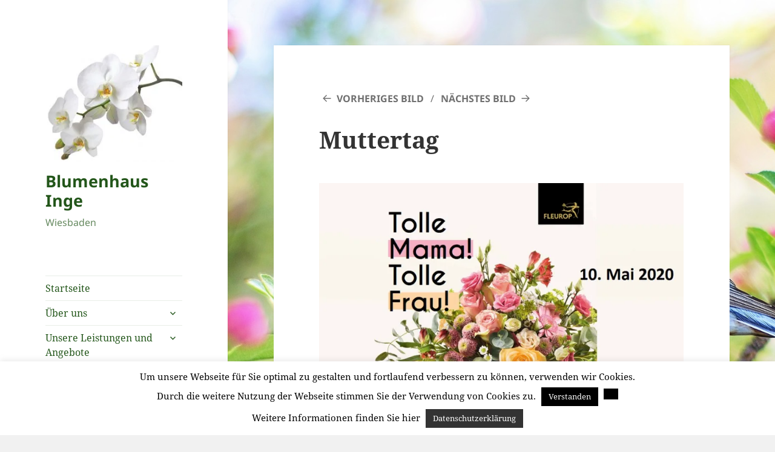

--- FILE ---
content_type: text/html; charset=UTF-8
request_url: https://blumenhaus-inge-wiesbaden.de/muttertag/
body_size: 12869
content:
<!DOCTYPE html>
<html dir="ltr" lang="de" prefix="og: https://ogp.me/ns#" class="no-js">
<head>
	<meta charset="UTF-8">
	<meta name="viewport" content="width=device-width, initial-scale=1.0">
	<link rel="profile" href="https://gmpg.org/xfn/11">
	<link rel="pingback" href="https://blumenhaus-inge-wiesbaden.de/xmlrpc.php">
	<script>
(function(html){html.className = html.className.replace(/\bno-js\b/,'js')})(document.documentElement);
//# sourceURL=twentyfifteen_javascript_detection
</script>
<title>Muttertag | Blumenhaus Inge</title>

		<!-- All in One SEO 4.9.3 - aioseo.com -->
	<meta name="robots" content="max-image-preview:large" />
	<meta name="author" content="Blumenhaus"/>
	<link rel="canonical" href="https://blumenhaus-inge-wiesbaden.de/muttertag/" />
	<meta name="generator" content="All in One SEO (AIOSEO) 4.9.3" />
		<meta property="og:locale" content="de_DE" />
		<meta property="og:site_name" content="Blumenhaus Inge | Wiesbaden" />
		<meta property="og:type" content="article" />
		<meta property="og:title" content="Muttertag | Blumenhaus Inge" />
		<meta property="og:url" content="https://blumenhaus-inge-wiesbaden.de/muttertag/" />
		<meta property="og:image" content="https://i0.wp.com/blumenhaus-inge-wiesbaden.de/wp-content/uploads/2017/10/cropped-Logo_15872773-1.jpg?fit=248%2C212&#038;ssl=1" />
		<meta property="og:image:secure_url" content="https://i0.wp.com/blumenhaus-inge-wiesbaden.de/wp-content/uploads/2017/10/cropped-Logo_15872773-1.jpg?fit=248%2C212&#038;ssl=1" />
		<meta property="article:published_time" content="2020-04-25T21:47:06+00:00" />
		<meta property="article:modified_time" content="2020-04-25T21:47:06+00:00" />
		<meta name="twitter:card" content="summary" />
		<meta name="twitter:title" content="Muttertag | Blumenhaus Inge" />
		<meta name="twitter:image" content="https://i0.wp.com/blumenhaus-inge-wiesbaden.de/wp-content/uploads/2017/10/cropped-Logo_15872773-1.jpg?fit=248%2C212&amp;ssl=1" />
		<script type="application/ld+json" class="aioseo-schema">
			{"@context":"https:\/\/schema.org","@graph":[{"@type":"BreadcrumbList","@id":"https:\/\/blumenhaus-inge-wiesbaden.de\/muttertag\/#breadcrumblist","itemListElement":[{"@type":"ListItem","@id":"https:\/\/blumenhaus-inge-wiesbaden.de#listItem","position":1,"name":"Home","item":"https:\/\/blumenhaus-inge-wiesbaden.de","nextItem":{"@type":"ListItem","@id":"https:\/\/blumenhaus-inge-wiesbaden.de\/muttertag\/#listItem","name":"Muttertag"}},{"@type":"ListItem","@id":"https:\/\/blumenhaus-inge-wiesbaden.de\/muttertag\/#listItem","position":2,"name":"Muttertag","previousItem":{"@type":"ListItem","@id":"https:\/\/blumenhaus-inge-wiesbaden.de#listItem","name":"Home"}}]},{"@type":"ItemPage","@id":"https:\/\/blumenhaus-inge-wiesbaden.de\/muttertag\/#itempage","url":"https:\/\/blumenhaus-inge-wiesbaden.de\/muttertag\/","name":"Muttertag | Blumenhaus Inge","inLanguage":"de-DE","isPartOf":{"@id":"https:\/\/blumenhaus-inge-wiesbaden.de\/#website"},"breadcrumb":{"@id":"https:\/\/blumenhaus-inge-wiesbaden.de\/muttertag\/#breadcrumblist"},"author":{"@id":"https:\/\/blumenhaus-inge-wiesbaden.de\/author\/blumenhaus\/#author"},"creator":{"@id":"https:\/\/blumenhaus-inge-wiesbaden.de\/author\/blumenhaus\/#author"},"datePublished":"2020-04-25T21:47:06+00:00","dateModified":"2020-04-25T21:47:06+00:00"},{"@type":"Organization","@id":"https:\/\/blumenhaus-inge-wiesbaden.de\/#organization","name":"Blumenhaus Inge","description":"Wiesbaden","url":"https:\/\/blumenhaus-inge-wiesbaden.de\/","logo":{"@type":"ImageObject","url":"https:\/\/i0.wp.com\/blumenhaus-inge-wiesbaden.de\/wp-content\/uploads\/2017\/10\/cropped-Logo_15872773-1.jpg?fit=248%2C212&ssl=1","@id":"https:\/\/blumenhaus-inge-wiesbaden.de\/muttertag\/#organizationLogo","width":248,"height":212},"image":{"@id":"https:\/\/blumenhaus-inge-wiesbaden.de\/muttertag\/#organizationLogo"}},{"@type":"Person","@id":"https:\/\/blumenhaus-inge-wiesbaden.de\/author\/blumenhaus\/#author","url":"https:\/\/blumenhaus-inge-wiesbaden.de\/author\/blumenhaus\/","name":"Blumenhaus","image":{"@type":"ImageObject","@id":"https:\/\/blumenhaus-inge-wiesbaden.de\/muttertag\/#authorImage","url":"https:\/\/secure.gravatar.com\/avatar\/a03d65518367e9fd03354c397a863846bf9a65b34fefe6d507f338a9a3f8cfa9?s=96&d=mm&r=g","width":96,"height":96,"caption":"Blumenhaus"}},{"@type":"WebSite","@id":"https:\/\/blumenhaus-inge-wiesbaden.de\/#website","url":"https:\/\/blumenhaus-inge-wiesbaden.de\/","name":"Blumenhaus Inge","description":"Wiesbaden","inLanguage":"de-DE","publisher":{"@id":"https:\/\/blumenhaus-inge-wiesbaden.de\/#organization"}}]}
		</script>
		<!-- All in One SEO -->

<link rel='dns-prefetch' href='//stats.wp.com' />
<link rel='dns-prefetch' href='//v0.wordpress.com' />
<link rel='dns-prefetch' href='//widgets.wp.com' />
<link rel='dns-prefetch' href='//s0.wp.com' />
<link rel='dns-prefetch' href='//0.gravatar.com' />
<link rel='dns-prefetch' href='//1.gravatar.com' />
<link rel='dns-prefetch' href='//2.gravatar.com' />
<link rel='preconnect' href='//i0.wp.com' />
<link rel="alternate" type="application/rss+xml" title="Blumenhaus Inge &raquo; Feed" href="https://blumenhaus-inge-wiesbaden.de/feed/" />
<link rel="alternate" type="application/rss+xml" title="Blumenhaus Inge &raquo; Kommentar-Feed" href="https://blumenhaus-inge-wiesbaden.de/comments/feed/" />
<link rel="alternate" type="application/rss+xml" title="Blumenhaus Inge &raquo; Kommentar-Feed zu Muttertag" href="https://blumenhaus-inge-wiesbaden.de/feed/?attachment_id=1261" />
<link rel="alternate" title="oEmbed (JSON)" type="application/json+oembed" href="https://blumenhaus-inge-wiesbaden.de/wp-json/oembed/1.0/embed?url=https%3A%2F%2Fblumenhaus-inge-wiesbaden.de%2Fmuttertag%2F" />
<link rel="alternate" title="oEmbed (XML)" type="text/xml+oembed" href="https://blumenhaus-inge-wiesbaden.de/wp-json/oembed/1.0/embed?url=https%3A%2F%2Fblumenhaus-inge-wiesbaden.de%2Fmuttertag%2F&#038;format=xml" />
<style id='wp-img-auto-sizes-contain-inline-css'>
img:is([sizes=auto i],[sizes^="auto," i]){contain-intrinsic-size:3000px 1500px}
/*# sourceURL=wp-img-auto-sizes-contain-inline-css */
</style>

<link rel='stylesheet' id='twentyfifteen-jetpack-css' href='https://blumenhaus-inge-wiesbaden.de/wp-content/plugins/jetpack/modules/theme-tools/compat/twentyfifteen.css?ver=15.4' media='all' />
<style id='wp-emoji-styles-inline-css'>

	img.wp-smiley, img.emoji {
		display: inline !important;
		border: none !important;
		box-shadow: none !important;
		height: 1em !important;
		width: 1em !important;
		margin: 0 0.07em !important;
		vertical-align: -0.1em !important;
		background: none !important;
		padding: 0 !important;
	}
/*# sourceURL=wp-emoji-styles-inline-css */
</style>
<link rel='stylesheet' id='wp-block-library-css' href='https://blumenhaus-inge-wiesbaden.de/wp-includes/css/dist/block-library/style.min.css?ver=6.9' media='all' />
<style id='global-styles-inline-css'>
:root{--wp--preset--aspect-ratio--square: 1;--wp--preset--aspect-ratio--4-3: 4/3;--wp--preset--aspect-ratio--3-4: 3/4;--wp--preset--aspect-ratio--3-2: 3/2;--wp--preset--aspect-ratio--2-3: 2/3;--wp--preset--aspect-ratio--16-9: 16/9;--wp--preset--aspect-ratio--9-16: 9/16;--wp--preset--color--black: #000000;--wp--preset--color--cyan-bluish-gray: #abb8c3;--wp--preset--color--white: #fff;--wp--preset--color--pale-pink: #f78da7;--wp--preset--color--vivid-red: #cf2e2e;--wp--preset--color--luminous-vivid-orange: #ff6900;--wp--preset--color--luminous-vivid-amber: #fcb900;--wp--preset--color--light-green-cyan: #7bdcb5;--wp--preset--color--vivid-green-cyan: #00d084;--wp--preset--color--pale-cyan-blue: #8ed1fc;--wp--preset--color--vivid-cyan-blue: #0693e3;--wp--preset--color--vivid-purple: #9b51e0;--wp--preset--color--dark-gray: #111;--wp--preset--color--light-gray: #f1f1f1;--wp--preset--color--yellow: #f4ca16;--wp--preset--color--dark-brown: #352712;--wp--preset--color--medium-pink: #e53b51;--wp--preset--color--light-pink: #ffe5d1;--wp--preset--color--dark-purple: #2e2256;--wp--preset--color--purple: #674970;--wp--preset--color--blue-gray: #22313f;--wp--preset--color--bright-blue: #55c3dc;--wp--preset--color--light-blue: #e9f2f9;--wp--preset--gradient--vivid-cyan-blue-to-vivid-purple: linear-gradient(135deg,rgb(6,147,227) 0%,rgb(155,81,224) 100%);--wp--preset--gradient--light-green-cyan-to-vivid-green-cyan: linear-gradient(135deg,rgb(122,220,180) 0%,rgb(0,208,130) 100%);--wp--preset--gradient--luminous-vivid-amber-to-luminous-vivid-orange: linear-gradient(135deg,rgb(252,185,0) 0%,rgb(255,105,0) 100%);--wp--preset--gradient--luminous-vivid-orange-to-vivid-red: linear-gradient(135deg,rgb(255,105,0) 0%,rgb(207,46,46) 100%);--wp--preset--gradient--very-light-gray-to-cyan-bluish-gray: linear-gradient(135deg,rgb(238,238,238) 0%,rgb(169,184,195) 100%);--wp--preset--gradient--cool-to-warm-spectrum: linear-gradient(135deg,rgb(74,234,220) 0%,rgb(151,120,209) 20%,rgb(207,42,186) 40%,rgb(238,44,130) 60%,rgb(251,105,98) 80%,rgb(254,248,76) 100%);--wp--preset--gradient--blush-light-purple: linear-gradient(135deg,rgb(255,206,236) 0%,rgb(152,150,240) 100%);--wp--preset--gradient--blush-bordeaux: linear-gradient(135deg,rgb(254,205,165) 0%,rgb(254,45,45) 50%,rgb(107,0,62) 100%);--wp--preset--gradient--luminous-dusk: linear-gradient(135deg,rgb(255,203,112) 0%,rgb(199,81,192) 50%,rgb(65,88,208) 100%);--wp--preset--gradient--pale-ocean: linear-gradient(135deg,rgb(255,245,203) 0%,rgb(182,227,212) 50%,rgb(51,167,181) 100%);--wp--preset--gradient--electric-grass: linear-gradient(135deg,rgb(202,248,128) 0%,rgb(113,206,126) 100%);--wp--preset--gradient--midnight: linear-gradient(135deg,rgb(2,3,129) 0%,rgb(40,116,252) 100%);--wp--preset--gradient--dark-gray-gradient-gradient: linear-gradient(90deg, rgba(17,17,17,1) 0%, rgba(42,42,42,1) 100%);--wp--preset--gradient--light-gray-gradient: linear-gradient(90deg, rgba(241,241,241,1) 0%, rgba(215,215,215,1) 100%);--wp--preset--gradient--white-gradient: linear-gradient(90deg, rgba(255,255,255,1) 0%, rgba(230,230,230,1) 100%);--wp--preset--gradient--yellow-gradient: linear-gradient(90deg, rgba(244,202,22,1) 0%, rgba(205,168,10,1) 100%);--wp--preset--gradient--dark-brown-gradient: linear-gradient(90deg, rgba(53,39,18,1) 0%, rgba(91,67,31,1) 100%);--wp--preset--gradient--medium-pink-gradient: linear-gradient(90deg, rgba(229,59,81,1) 0%, rgba(209,28,51,1) 100%);--wp--preset--gradient--light-pink-gradient: linear-gradient(90deg, rgba(255,229,209,1) 0%, rgba(255,200,158,1) 100%);--wp--preset--gradient--dark-purple-gradient: linear-gradient(90deg, rgba(46,34,86,1) 0%, rgba(66,48,123,1) 100%);--wp--preset--gradient--purple-gradient: linear-gradient(90deg, rgba(103,73,112,1) 0%, rgba(131,93,143,1) 100%);--wp--preset--gradient--blue-gray-gradient: linear-gradient(90deg, rgba(34,49,63,1) 0%, rgba(52,75,96,1) 100%);--wp--preset--gradient--bright-blue-gradient: linear-gradient(90deg, rgba(85,195,220,1) 0%, rgba(43,180,211,1) 100%);--wp--preset--gradient--light-blue-gradient: linear-gradient(90deg, rgba(233,242,249,1) 0%, rgba(193,218,238,1) 100%);--wp--preset--font-size--small: 13px;--wp--preset--font-size--medium: 20px;--wp--preset--font-size--large: 36px;--wp--preset--font-size--x-large: 42px;--wp--preset--spacing--20: 0.44rem;--wp--preset--spacing--30: 0.67rem;--wp--preset--spacing--40: 1rem;--wp--preset--spacing--50: 1.5rem;--wp--preset--spacing--60: 2.25rem;--wp--preset--spacing--70: 3.38rem;--wp--preset--spacing--80: 5.06rem;--wp--preset--shadow--natural: 6px 6px 9px rgba(0, 0, 0, 0.2);--wp--preset--shadow--deep: 12px 12px 50px rgba(0, 0, 0, 0.4);--wp--preset--shadow--sharp: 6px 6px 0px rgba(0, 0, 0, 0.2);--wp--preset--shadow--outlined: 6px 6px 0px -3px rgb(255, 255, 255), 6px 6px rgb(0, 0, 0);--wp--preset--shadow--crisp: 6px 6px 0px rgb(0, 0, 0);}:where(.is-layout-flex){gap: 0.5em;}:where(.is-layout-grid){gap: 0.5em;}body .is-layout-flex{display: flex;}.is-layout-flex{flex-wrap: wrap;align-items: center;}.is-layout-flex > :is(*, div){margin: 0;}body .is-layout-grid{display: grid;}.is-layout-grid > :is(*, div){margin: 0;}:where(.wp-block-columns.is-layout-flex){gap: 2em;}:where(.wp-block-columns.is-layout-grid){gap: 2em;}:where(.wp-block-post-template.is-layout-flex){gap: 1.25em;}:where(.wp-block-post-template.is-layout-grid){gap: 1.25em;}.has-black-color{color: var(--wp--preset--color--black) !important;}.has-cyan-bluish-gray-color{color: var(--wp--preset--color--cyan-bluish-gray) !important;}.has-white-color{color: var(--wp--preset--color--white) !important;}.has-pale-pink-color{color: var(--wp--preset--color--pale-pink) !important;}.has-vivid-red-color{color: var(--wp--preset--color--vivid-red) !important;}.has-luminous-vivid-orange-color{color: var(--wp--preset--color--luminous-vivid-orange) !important;}.has-luminous-vivid-amber-color{color: var(--wp--preset--color--luminous-vivid-amber) !important;}.has-light-green-cyan-color{color: var(--wp--preset--color--light-green-cyan) !important;}.has-vivid-green-cyan-color{color: var(--wp--preset--color--vivid-green-cyan) !important;}.has-pale-cyan-blue-color{color: var(--wp--preset--color--pale-cyan-blue) !important;}.has-vivid-cyan-blue-color{color: var(--wp--preset--color--vivid-cyan-blue) !important;}.has-vivid-purple-color{color: var(--wp--preset--color--vivid-purple) !important;}.has-black-background-color{background-color: var(--wp--preset--color--black) !important;}.has-cyan-bluish-gray-background-color{background-color: var(--wp--preset--color--cyan-bluish-gray) !important;}.has-white-background-color{background-color: var(--wp--preset--color--white) !important;}.has-pale-pink-background-color{background-color: var(--wp--preset--color--pale-pink) !important;}.has-vivid-red-background-color{background-color: var(--wp--preset--color--vivid-red) !important;}.has-luminous-vivid-orange-background-color{background-color: var(--wp--preset--color--luminous-vivid-orange) !important;}.has-luminous-vivid-amber-background-color{background-color: var(--wp--preset--color--luminous-vivid-amber) !important;}.has-light-green-cyan-background-color{background-color: var(--wp--preset--color--light-green-cyan) !important;}.has-vivid-green-cyan-background-color{background-color: var(--wp--preset--color--vivid-green-cyan) !important;}.has-pale-cyan-blue-background-color{background-color: var(--wp--preset--color--pale-cyan-blue) !important;}.has-vivid-cyan-blue-background-color{background-color: var(--wp--preset--color--vivid-cyan-blue) !important;}.has-vivid-purple-background-color{background-color: var(--wp--preset--color--vivid-purple) !important;}.has-black-border-color{border-color: var(--wp--preset--color--black) !important;}.has-cyan-bluish-gray-border-color{border-color: var(--wp--preset--color--cyan-bluish-gray) !important;}.has-white-border-color{border-color: var(--wp--preset--color--white) !important;}.has-pale-pink-border-color{border-color: var(--wp--preset--color--pale-pink) !important;}.has-vivid-red-border-color{border-color: var(--wp--preset--color--vivid-red) !important;}.has-luminous-vivid-orange-border-color{border-color: var(--wp--preset--color--luminous-vivid-orange) !important;}.has-luminous-vivid-amber-border-color{border-color: var(--wp--preset--color--luminous-vivid-amber) !important;}.has-light-green-cyan-border-color{border-color: var(--wp--preset--color--light-green-cyan) !important;}.has-vivid-green-cyan-border-color{border-color: var(--wp--preset--color--vivid-green-cyan) !important;}.has-pale-cyan-blue-border-color{border-color: var(--wp--preset--color--pale-cyan-blue) !important;}.has-vivid-cyan-blue-border-color{border-color: var(--wp--preset--color--vivid-cyan-blue) !important;}.has-vivid-purple-border-color{border-color: var(--wp--preset--color--vivid-purple) !important;}.has-vivid-cyan-blue-to-vivid-purple-gradient-background{background: var(--wp--preset--gradient--vivid-cyan-blue-to-vivid-purple) !important;}.has-light-green-cyan-to-vivid-green-cyan-gradient-background{background: var(--wp--preset--gradient--light-green-cyan-to-vivid-green-cyan) !important;}.has-luminous-vivid-amber-to-luminous-vivid-orange-gradient-background{background: var(--wp--preset--gradient--luminous-vivid-amber-to-luminous-vivid-orange) !important;}.has-luminous-vivid-orange-to-vivid-red-gradient-background{background: var(--wp--preset--gradient--luminous-vivid-orange-to-vivid-red) !important;}.has-very-light-gray-to-cyan-bluish-gray-gradient-background{background: var(--wp--preset--gradient--very-light-gray-to-cyan-bluish-gray) !important;}.has-cool-to-warm-spectrum-gradient-background{background: var(--wp--preset--gradient--cool-to-warm-spectrum) !important;}.has-blush-light-purple-gradient-background{background: var(--wp--preset--gradient--blush-light-purple) !important;}.has-blush-bordeaux-gradient-background{background: var(--wp--preset--gradient--blush-bordeaux) !important;}.has-luminous-dusk-gradient-background{background: var(--wp--preset--gradient--luminous-dusk) !important;}.has-pale-ocean-gradient-background{background: var(--wp--preset--gradient--pale-ocean) !important;}.has-electric-grass-gradient-background{background: var(--wp--preset--gradient--electric-grass) !important;}.has-midnight-gradient-background{background: var(--wp--preset--gradient--midnight) !important;}.has-small-font-size{font-size: var(--wp--preset--font-size--small) !important;}.has-medium-font-size{font-size: var(--wp--preset--font-size--medium) !important;}.has-large-font-size{font-size: var(--wp--preset--font-size--large) !important;}.has-x-large-font-size{font-size: var(--wp--preset--font-size--x-large) !important;}
/*# sourceURL=global-styles-inline-css */
</style>

<style id='classic-theme-styles-inline-css'>
/*! This file is auto-generated */
.wp-block-button__link{color:#fff;background-color:#32373c;border-radius:9999px;box-shadow:none;text-decoration:none;padding:calc(.667em + 2px) calc(1.333em + 2px);font-size:1.125em}.wp-block-file__button{background:#32373c;color:#fff;text-decoration:none}
/*# sourceURL=/wp-includes/css/classic-themes.min.css */
</style>
<link rel='stylesheet' id='cookie-law-info-css' href='https://blumenhaus-inge-wiesbaden.de/wp-content/plugins/cookie-law-info/legacy/public/css/cookie-law-info-public.css?ver=3.4.0' media='all' />
<link rel='stylesheet' id='cookie-law-info-gdpr-css' href='https://blumenhaus-inge-wiesbaden.de/wp-content/plugins/cookie-law-info/legacy/public/css/cookie-law-info-gdpr.css?ver=3.4.0' media='all' />
<link rel='stylesheet' id='twentyfifteen-fonts-css' href='https://blumenhaus-inge-wiesbaden.de/wp-content/themes/twentyfifteen/assets/fonts/noto-sans-plus-noto-serif-plus-inconsolata.css?ver=20230328' media='all' />
<link rel='stylesheet' id='genericons-css' href='https://blumenhaus-inge-wiesbaden.de/wp-content/plugins/jetpack/_inc/genericons/genericons/genericons.css?ver=3.1' media='all' />
<link rel='stylesheet' id='twentyfifteen-style-css' href='https://blumenhaus-inge-wiesbaden.de/wp-content/themes/twentyfifteen/style.css?ver=20251202' media='all' />
<style id='twentyfifteen-style-inline-css'>

		/* Custom Sidebar Text Color */
		.site-title a,
		.site-description,
		.secondary-toggle:before {
			color: #23561a;
		}

		.site-title a:hover,
		.site-title a:focus {
			color: rgba( 35, 86, 26, 0.7);
		}

		.secondary-toggle {
			border-color: rgba( 35, 86, 26, 0.1);
		}

		.secondary-toggle:hover,
		.secondary-toggle:focus {
			border-color: rgba( 35, 86, 26, 0.3);
		}

		.site-title a {
			outline-color: rgba( 35, 86, 26, 0.3);
		}

		@media screen and (min-width: 59.6875em) {
			.secondary a,
			.dropdown-toggle:after,
			.widget-title,
			.widget blockquote cite,
			.widget blockquote small {
				color: #23561a;
			}

			.widget button,
			.widget input[type="button"],
			.widget input[type="reset"],
			.widget input[type="submit"],
			.widget_calendar tbody a {
				background-color: #23561a;
			}

			.textwidget a {
				border-color: #23561a;
			}

			.secondary a:hover,
			.secondary a:focus,
			.main-navigation .menu-item-description,
			.widget,
			.widget blockquote,
			.widget .wp-caption-text,
			.widget .gallery-caption {
				color: rgba( 35, 86, 26, 0.7);
			}

			.widget button:hover,
			.widget button:focus,
			.widget input[type="button"]:hover,
			.widget input[type="button"]:focus,
			.widget input[type="reset"]:hover,
			.widget input[type="reset"]:focus,
			.widget input[type="submit"]:hover,
			.widget input[type="submit"]:focus,
			.widget_calendar tbody a:hover,
			.widget_calendar tbody a:focus {
				background-color: rgba( 35, 86, 26, 0.7);
			}

			.widget blockquote {
				border-color: rgba( 35, 86, 26, 0.7);
			}

			.main-navigation ul,
			.main-navigation li,
			.secondary-toggle,
			.widget input,
			.widget textarea,
			.widget table,
			.widget th,
			.widget td,
			.widget pre,
			.widget li,
			.widget_categories .children,
			.widget_nav_menu .sub-menu,
			.widget_pages .children,
			.widget abbr[title] {
				border-color: rgba( 35, 86, 26, 0.1);
			}

			.dropdown-toggle:hover,
			.dropdown-toggle:focus,
			.widget hr {
				background-color: rgba( 35, 86, 26, 0.1);
			}

			.widget input:focus,
			.widget textarea:focus {
				border-color: rgba( 35, 86, 26, 0.3);
			}

			.sidebar a:focus,
			.dropdown-toggle:focus {
				outline-color: rgba( 35, 86, 26, 0.3);
			}
		}
	
/*# sourceURL=twentyfifteen-style-inline-css */
</style>
<link rel='stylesheet' id='twentyfifteen-block-style-css' href='https://blumenhaus-inge-wiesbaden.de/wp-content/themes/twentyfifteen/css/blocks.css?ver=20240715' media='all' />
<link rel='stylesheet' id='jetpack_likes-css' href='https://blumenhaus-inge-wiesbaden.de/wp-content/plugins/jetpack/modules/likes/style.css?ver=15.4' media='all' />
<style id='jetpack_facebook_likebox-inline-css'>
.widget_facebook_likebox {
	overflow: hidden;
}

/*# sourceURL=https://blumenhaus-inge-wiesbaden.de/wp-content/plugins/jetpack/modules/widgets/facebook-likebox/style.css */
</style>
<script src="https://blumenhaus-inge-wiesbaden.de/wp-includes/js/jquery/jquery.min.js?ver=3.7.1" id="jquery-core-js"></script>
<script src="https://blumenhaus-inge-wiesbaden.de/wp-includes/js/jquery/jquery-migrate.min.js?ver=3.4.1" id="jquery-migrate-js"></script>
<script id="cookie-law-info-js-extra">
var Cli_Data = {"nn_cookie_ids":[],"cookielist":[],"non_necessary_cookies":[],"ccpaEnabled":"","ccpaRegionBased":"","ccpaBarEnabled":"","strictlyEnabled":["necessary","obligatoire"],"ccpaType":"gdpr","js_blocking":"","custom_integration":"","triggerDomRefresh":"","secure_cookies":""};
var cli_cookiebar_settings = {"animate_speed_hide":"500","animate_speed_show":"500","background":"#fff","border":"#444","border_on":"","button_1_button_colour":"#000","button_1_button_hover":"#000000","button_1_link_colour":"#fff","button_1_as_button":"1","button_1_new_win":"","button_2_button_colour":"#333","button_2_button_hover":"#292929","button_2_link_colour":"#ffffff","button_2_as_button":"1","button_2_hidebar":"1","button_3_button_colour":"#000","button_3_button_hover":"#000000","button_3_link_colour":"#fff","button_3_as_button":"1","button_3_new_win":"","button_4_button_colour":"#000","button_4_button_hover":"#000000","button_4_link_colour":"#fff","button_4_as_button":"1","button_7_button_colour":"#61a229","button_7_button_hover":"#4e8221","button_7_link_colour":"#fff","button_7_as_button":"1","button_7_new_win":"","font_family":"inherit","header_fix":"","notify_animate_hide":"1","notify_animate_show":"","notify_div_id":"#cookie-law-info-bar","notify_position_horizontal":"right","notify_position_vertical":"bottom","scroll_close":"","scroll_close_reload":"","accept_close_reload":"","reject_close_reload":"","showagain_tab":"","showagain_background":"#fff","showagain_border":"#000","showagain_div_id":"#cookie-law-info-again","showagain_x_position":"100px","text":"#000","show_once_yn":"","show_once":"10000","logging_on":"","as_popup":"","popup_overlay":"1","bar_heading_text":"","cookie_bar_as":"banner","popup_showagain_position":"bottom-right","widget_position":"left"};
var log_object = {"ajax_url":"https://blumenhaus-inge-wiesbaden.de/wp-admin/admin-ajax.php"};
//# sourceURL=cookie-law-info-js-extra
</script>
<script src="https://blumenhaus-inge-wiesbaden.de/wp-content/plugins/cookie-law-info/legacy/public/js/cookie-law-info-public.js?ver=3.4.0" id="cookie-law-info-js"></script>
<script src="https://blumenhaus-inge-wiesbaden.de/wp-content/themes/twentyfifteen/js/keyboard-image-navigation.js?ver=20141210" id="twentyfifteen-keyboard-image-navigation-js"></script>
<script id="twentyfifteen-script-js-extra">
var screenReaderText = {"expand":"\u003Cspan class=\"screen-reader-text\"\u003EUntermen\u00fc \u00f6ffnen\u003C/span\u003E","collapse":"\u003Cspan class=\"screen-reader-text\"\u003EUntermen\u00fc schlie\u00dfen\u003C/span\u003E"};
//# sourceURL=twentyfifteen-script-js-extra
</script>
<script src="https://blumenhaus-inge-wiesbaden.de/wp-content/themes/twentyfifteen/js/functions.js?ver=20250729" id="twentyfifteen-script-js" defer data-wp-strategy="defer"></script>
<link rel="https://api.w.org/" href="https://blumenhaus-inge-wiesbaden.de/wp-json/" /><link rel="alternate" title="JSON" type="application/json" href="https://blumenhaus-inge-wiesbaden.de/wp-json/wp/v2/media/1261" /><link rel="EditURI" type="application/rsd+xml" title="RSD" href="https://blumenhaus-inge-wiesbaden.de/xmlrpc.php?rsd" />
<meta name="generator" content="WordPress 6.9" />
<link rel='shortlink' href='https://wp.me/a9h9V0-kl' />
	<style>img#wpstats{display:none}</style>
		<style id="custom-background-css">
body.custom-background { background-image: url("https://blumenhaus-inge-wiesbaden.de/wp-content/uploads/2019/04/spring-bird-2295431_1920y.jpg"); background-position: right top; background-size: cover; background-repeat: no-repeat; background-attachment: fixed; }
</style>
	<link rel="icon" href="https://i0.wp.com/blumenhaus-inge-wiesbaden.de/wp-content/uploads/2017/10/cropped-Logo_15872773-1-1.jpg?fit=32%2C32&#038;ssl=1" sizes="32x32" />
<link rel="icon" href="https://i0.wp.com/blumenhaus-inge-wiesbaden.de/wp-content/uploads/2017/10/cropped-Logo_15872773-1-1.jpg?fit=192%2C192&#038;ssl=1" sizes="192x192" />
<link rel="apple-touch-icon" href="https://i0.wp.com/blumenhaus-inge-wiesbaden.de/wp-content/uploads/2017/10/cropped-Logo_15872773-1-1.jpg?fit=180%2C180&#038;ssl=1" />
<meta name="msapplication-TileImage" content="https://i0.wp.com/blumenhaus-inge-wiesbaden.de/wp-content/uploads/2017/10/cropped-Logo_15872773-1-1.jpg?fit=270%2C270&#038;ssl=1" />
		<style id="wp-custom-css">
			.site-info { display: none !important; }		</style>
		</head>

<body class="attachment wp-singular attachment-template-default single single-attachment postid-1261 attachmentid-1261 attachment-jpeg custom-background wp-custom-logo wp-embed-responsive wp-theme-twentyfifteen">
<div id="page" class="hfeed site">
	<a class="skip-link screen-reader-text" href="#content">
		Zum Inhalt springen	</a>

	<div id="sidebar" class="sidebar">
		<header id="masthead" class="site-header">
			<div class="site-branding">
				<a href="https://blumenhaus-inge-wiesbaden.de/" class="custom-logo-link" rel="home"><img width="248" height="212" src="https://i0.wp.com/blumenhaus-inge-wiesbaden.de/wp-content/uploads/2017/10/cropped-Logo_15872773-1.jpg?fit=248%2C212&amp;ssl=1" class="custom-logo" alt="Blumenhaus Inge" decoding="async" fetchpriority="high" data-attachment-id="49" data-permalink="https://blumenhaus-inge-wiesbaden.de/cropped-logo_15872773-1-jpg/" data-orig-file="https://i0.wp.com/blumenhaus-inge-wiesbaden.de/wp-content/uploads/2017/10/cropped-Logo_15872773-1.jpg?fit=248%2C212&amp;ssl=1" data-orig-size="248,212" data-comments-opened="1" data-image-meta="{&quot;aperture&quot;:&quot;0&quot;,&quot;credit&quot;:&quot;&quot;,&quot;camera&quot;:&quot;&quot;,&quot;caption&quot;:&quot;&quot;,&quot;created_timestamp&quot;:&quot;0&quot;,&quot;copyright&quot;:&quot;&quot;,&quot;focal_length&quot;:&quot;0&quot;,&quot;iso&quot;:&quot;0&quot;,&quot;shutter_speed&quot;:&quot;0&quot;,&quot;title&quot;:&quot;&quot;,&quot;orientation&quot;:&quot;0&quot;}" data-image-title="cropped-Logo_15872773-1.jpg" data-image-description="&lt;p&gt;http://blumenhaus-inge-wiesbaden.de/wp-content/uploads/2017/10/cropped-Logo_15872773-1.jpg&lt;/p&gt;
" data-image-caption="" data-medium-file="https://i0.wp.com/blumenhaus-inge-wiesbaden.de/wp-content/uploads/2017/10/cropped-Logo_15872773-1.jpg?fit=248%2C212&amp;ssl=1" data-large-file="https://i0.wp.com/blumenhaus-inge-wiesbaden.de/wp-content/uploads/2017/10/cropped-Logo_15872773-1.jpg?fit=248%2C212&amp;ssl=1" /></a>					<p class="site-title"><a href="https://blumenhaus-inge-wiesbaden.de/" rel="home" >Blumenhaus Inge</a></p>
										<p class="site-description">Wiesbaden</p>
				
				<button class="secondary-toggle">Menü und Widgets</button>
			</div><!-- .site-branding -->
		</header><!-- .site-header -->

			<div id="secondary" class="secondary">

					<nav id="site-navigation" class="main-navigation">
				<div class="menu-menue1-container"><ul id="menu-menue1" class="nav-menu"><li id="menu-item-277" class="menu-item menu-item-type-post_type menu-item-object-page menu-item-home menu-item-277"><a href="https://blumenhaus-inge-wiesbaden.de/">Startseite</a></li>
<li id="menu-item-62" class="menu-item menu-item-type-post_type menu-item-object-page menu-item-has-children menu-item-62"><a href="https://blumenhaus-inge-wiesbaden.de/ueber-uns/">Über uns</a>
<ul class="sub-menu">
	<li id="menu-item-57" class="menu-item menu-item-type-post_type menu-item-object-page menu-item-57"><a href="https://blumenhaus-inge-wiesbaden.de/das-team/"><span style="font-size:14px;">Das Team</span></a></li>
</ul>
</li>
<li id="menu-item-63" class="menu-item menu-item-type-post_type menu-item-object-page menu-item-has-children menu-item-63"><a href="https://blumenhaus-inge-wiesbaden.de/unsere-leistungen-und-angebote/">Unsere Leistungen und Angebote</a>
<ul class="sub-menu">
	<li id="menu-item-369" class="menu-item menu-item-type-post_type menu-item-object-page menu-item-369"><a href="https://blumenhaus-inge-wiesbaden.de/weihnachtsschmuck/"><span style="font-size:14px;">Weihnachtsschmuck</span></a></li>
	<li id="menu-item-68" class="menu-item menu-item-type-post_type menu-item-object-page menu-item-68"><a href="https://blumenhaus-inge-wiesbaden.de/hochzeitsfloristik/"><span style="font-size:14px;">Hochzeitsfloristik</span></a></li>
	<li id="menu-item-60" class="menu-item menu-item-type-post_type menu-item-object-page menu-item-60"><a href="https://blumenhaus-inge-wiesbaden.de/straeusse-und-gestecke/"><span style="font-size:14px;">Sträuße und Gestecke</span></a></li>
	<li id="menu-item-61" class="menu-item menu-item-type-post_type menu-item-object-page menu-item-61"><a href="https://blumenhaus-inge-wiesbaden.de/trauerfloristik/"><span style="font-size:14px;">Trauerfloristik</span></a></li>
	<li id="menu-item-59" class="menu-item menu-item-type-post_type menu-item-object-page menu-item-59"><a href="https://blumenhaus-inge-wiesbaden.de/pflanzen-fuer-innen-und-aussen/"><span style="font-size:14px;">Pflanzen innen und außen</span></a></li>
	<li id="menu-item-67" class="menu-item menu-item-type-post_type menu-item-object-page menu-item-67"><a href="https://blumenhaus-inge-wiesbaden.de/fairtrade-blumen/"><span style="font-size:14px;">Fairtrade Blumen</span></a></li>
	<li id="menu-item-71" class="menu-item menu-item-type-post_type menu-item-object-page menu-item-71"><a href="https://blumenhaus-inge-wiesbaden.de/wohnschmuck-geschenkartikeln/"><span style="font-size:14px;">Wohnschmuck / Geschenkartikel</span></a></li>
	<li id="menu-item-65" class="menu-item menu-item-type-post_type menu-item-object-page menu-item-65"><a href="https://blumenhaus-inge-wiesbaden.de/bio-duftkerzen/"><span style="font-size:14px;">Bio Duftkerzen</span></a></li>
	<li id="menu-item-58" class="menu-item menu-item-type-post_type menu-item-object-page menu-item-58"><a href="https://blumenhaus-inge-wiesbaden.de/eventfloristik/"><span style="font-size:14px;">Eventfloristik</span></a></li>
</ul>
</li>
<li id="menu-item-64" class="menu-item menu-item-type-post_type menu-item-object-page menu-item-64"><a href="https://blumenhaus-inge-wiesbaden.de/auszeichnungen/">Auszeichnungen</a></li>
<li id="menu-item-1030" class="menu-item menu-item-type-post_type menu-item-object-page menu-item-1030"><a href="https://blumenhaus-inge-wiesbaden.de/presse/">Presse</a></li>
<li id="menu-item-66" class="menu-item menu-item-type-post_type menu-item-object-page menu-item-66"><a href="https://blumenhaus-inge-wiesbaden.de/blumenversand/">Blumenversand</a></li>
<li id="menu-item-1187" class="menu-item menu-item-type-custom menu-item-object-custom menu-item-1187"><a href="https://www.lokalerflorist.de/florist/blumenhaus-inge">Online Shop</a></li>
<li id="menu-item-70" class="menu-item menu-item-type-post_type menu-item-object-page menu-item-70"><a href="https://blumenhaus-inge-wiesbaden.de/kontakt/">Kontakt</a></li>
<li id="menu-item-69" class="menu-item menu-item-type-post_type menu-item-object-page menu-item-69"><a href="https://blumenhaus-inge-wiesbaden.de/impressum/">Impressum</a></li>
<li id="menu-item-591" class="menu-item menu-item-type-post_type menu-item-object-page menu-item-591"><a href="https://blumenhaus-inge-wiesbaden.de/rechtliche-hinweise/">Rechtliche Hinweise</a></li>
<li id="menu-item-261" class="menu-item menu-item-type-post_type menu-item-object-page menu-item-privacy-policy menu-item-261"><a rel="privacy-policy" href="https://blumenhaus-inge-wiesbaden.de/datenschutz/">Datenschutz</a></li>
</ul></div>			</nav><!-- .main-navigation -->
		
		
					<div id="widget-area" class="widget-area" role="complementary">
				
		<aside id="recent-posts-2" class="widget widget_recent_entries">
		<h2 class="widget-title">Aktuelles</h2><nav aria-label="Aktuelles">
		<ul>
											<li>
					<a href="https://blumenhaus-inge-wiesbaden.de/oeffnungszeiten-von-weihnachten-bis-neujahr-2025-26/">Öffnungszeiten von Weihnachten bis Neujahr 2025/26</a>
									</li>
											<li>
					<a href="https://blumenhaus-inge-wiesbaden.de/jubilaeum-andi-slotty-zum-10-mail-bei-hallo-hessen/">Jubiläum &#8211; Andi Slotty zum 10. Mal bei &#8222;hallo hessen&#8220;</a>
									</li>
											<li>
					<a href="https://blumenhaus-inge-wiesbaden.de/oeffnungszeiten-in-den-sommerferien-2025/">Öffnungszeiten in den Sommerferien 2025</a>
									</li>
											<li>
					<a href="https://blumenhaus-inge-wiesbaden.de/andi-slotty-live-in-der-tv-sendung-hallo-hessen/">Andi Slotty live in der TV-Sendung &#8222;hallo hessen&#8220;</a>
									</li>
											<li>
					<a href="https://blumenhaus-inge-wiesbaden.de/oeffnungszeiten-an-weihnachten-und-silvester-2024-25/">Öffnungszeiten von Weihnachten bis Neujahr 2024/25</a>
									</li>
					</ul>

		</nav></aside><aside id="text-2" class="widget widget_text">			<div class="textwidget"><p><strong style="font-family: 'Maza', sans-serif; font-weight: bold; color: #23561a;">ÖFFNUNGSZEITEN</strong></p>
<p><span style="color: #23561A;">Mo. + Di.  9 – 17 Uhr</span><br />
<span style="color: #23561A;">Mi. geschlossen</span><br />
<span style="color: #23561A;">Do. + Fr.  9 – 17 Uhr</span><br />
<span style="color: #23561A;">Sa. 9 – 14 Uhr</span><br />
<span style="color: #23561A;">So. geschlossen</span></p>
<p>&nbsp;</p>
<p><b><span style="color: #23561A;">Blumenhaus Inge</span></b><br />
<span style="color: #23561A;">Rennbahnstr. 15</span><br />
<span style="color: #23561A;">65205 Wiesbaden</span><br />
<span style="color: #23561A;">Tel. 0611 94915283</span><br />
<span style="color: #23561A;">Fax 0611 94914152</span></p>
</div>
		</aside><aside id="custom_html-2" class="widget_text widget widget_custom_html"><div class="textwidget custom-html-widget"><a href="http://www.fleurop.de/" target="_blank" rel="noopener noreferrer"><img data-recalc-dims="1" class="alignright wp-image-219 " src="https://i0.wp.com/blumenhaus-inge-wiesbaden.de/wp-content/uploads/2017/10/Fleurop.png?resize=296%2C119&#038;ssl=1" alt="Fleurop" width="296" height="119"></a>
</div></aside><aside id="facebook-likebox-2" class="widget widget_facebook_likebox"><h2 class="widget-title"><a href="https://www.facebook.com/blumenhausinge/">Wir sind auf Facebook</a></h2>		<div id="fb-root"></div>
		<div class="fb-page" data-href="https://www.facebook.com/blumenhausinge/" data-width="300"  data-height="400" data-hide-cover="true" data-show-facepile="false" data-tabs="false" data-hide-cta="false" data-small-header="false">
		<div class="fb-xfbml-parse-ignore"><blockquote cite="https://www.facebook.com/blumenhausinge/"><a href="https://www.facebook.com/blumenhausinge/">Wir sind auf Facebook</a></blockquote></div>
		</div>
		</aside><aside id="custom_html-3" class="widget_text widget widget_custom_html"><div class="textwidget custom-html-widget"><p style="font-family: Arial, Verdana"><b><a href="https://www.instagram.com/blumenhaus_inge/">WIR SIND AUF INSTAGRAM</a></b></p></div></aside><aside id="search-2" class="widget widget_search"><form role="search" method="get" class="search-form" action="https://blumenhaus-inge-wiesbaden.de/">
				<label>
					<span class="screen-reader-text">Suche nach:</span>
					<input type="search" class="search-field" placeholder="Suchen …" value="" name="s" />
				</label>
				<input type="submit" class="search-submit screen-reader-text" value="Suchen" />
			</form></aside>			</div><!-- .widget-area -->
		
	</div><!-- .secondary -->

	</div><!-- .sidebar -->

	<div id="content" class="site-content">

	<div id="primary" class="content-area">
		<main id="main" class="site-main">

			
			<article id="post-1261" class="post-1261 attachment type-attachment status-inherit hentry">

				<nav id="image-navigation" class="navigation image-navigation">
					<div class="nav-links">
						<div class="nav-previous"><a href='https://blumenhaus-inge-wiesbaden.de/blumenhaus-fruehling-2020-slider3/'>Vorheriges Bild</a></div><div class="nav-next"><a href='https://blumenhaus-inge-wiesbaden.de/biw-weihnachten-2020-a/'>Nächstes Bild</a></div>
					</div><!-- .nav-links -->
				</nav><!-- .image-navigation -->

				<header class="entry-header">
					<h1 class="entry-title">Muttertag</h1>				</header><!-- .entry-header -->

				<div class="entry-content">

					<div class="entry-attachment">
						<img width="660" height="367" src="https://i0.wp.com/blumenhaus-inge-wiesbaden.de/wp-content/uploads/2020/04/Muttertag.jpg?fit=660%2C367&amp;ssl=1" class="attachment-large size-large" alt="" decoding="async" srcset="https://i0.wp.com/blumenhaus-inge-wiesbaden.de/wp-content/uploads/2020/04/Muttertag.jpg?w=900&amp;ssl=1 900w, https://i0.wp.com/blumenhaus-inge-wiesbaden.de/wp-content/uploads/2020/04/Muttertag.jpg?resize=300%2C167&amp;ssl=1 300w, https://i0.wp.com/blumenhaus-inge-wiesbaden.de/wp-content/uploads/2020/04/Muttertag.jpg?resize=768%2C427&amp;ssl=1 768w" sizes="(max-width: 660px) 100vw, 660px" data-attachment-id="1261" data-permalink="https://blumenhaus-inge-wiesbaden.de/muttertag/" data-orig-file="https://i0.wp.com/blumenhaus-inge-wiesbaden.de/wp-content/uploads/2020/04/Muttertag.jpg?fit=900%2C500&amp;ssl=1" data-orig-size="900,500" data-comments-opened="1" data-image-meta="{&quot;aperture&quot;:&quot;0&quot;,&quot;credit&quot;:&quot;Christoph Hasenfratz&quot;,&quot;camera&quot;:&quot;&quot;,&quot;caption&quot;:&quot;&quot;,&quot;created_timestamp&quot;:&quot;0&quot;,&quot;copyright&quot;:&quot;Christoph Hasenfratz [info@hasenfratz.be]&quot;,&quot;focal_length&quot;:&quot;0&quot;,&quot;iso&quot;:&quot;0&quot;,&quot;shutter_speed&quot;:&quot;0&quot;,&quot;title&quot;:&quot;&quot;,&quot;orientation&quot;:&quot;1&quot;}" data-image-title="Muttertag" data-image-description="" data-image-caption="" data-medium-file="https://i0.wp.com/blumenhaus-inge-wiesbaden.de/wp-content/uploads/2020/04/Muttertag.jpg?fit=300%2C167&amp;ssl=1" data-large-file="https://i0.wp.com/blumenhaus-inge-wiesbaden.de/wp-content/uploads/2020/04/Muttertag.jpg?fit=660%2C367&amp;ssl=1" />
						
						</div><!-- .entry-attachment -->

											</div><!-- .entry-content -->

					<footer class="entry-footer">
					<span class="posted-on"><span class="screen-reader-text">Veröffentlicht am </span><a href="https://blumenhaus-inge-wiesbaden.de/muttertag/" rel="bookmark"><time class="entry-date published updated" datetime="2020-04-25T21:47:06+00:00">April 25, 2020</time></a></span><span class="full-size-link"><span class="screen-reader-text">Volle Größe </span><a href="https://blumenhaus-inge-wiesbaden.de/wp-content/uploads/2020/04/Muttertag.jpg">900 &times; 500</a></span>											</footer><!-- .entry-footer -->

				</article><!-- #post-1261 -->

				
<div id="comments" class="comments-area">

	
	
		<div id="respond" class="comment-respond">
		<h3 id="reply-title" class="comment-reply-title">Schreibe einen Kommentar <small><a rel="nofollow" id="cancel-comment-reply-link" href="/muttertag/#respond" style="display:none;">Antwort abbrechen</a></small></h3><p class="must-log-in">Du musst <a href="https://blumenhaus-inge-wiesbaden.de/wp-login.php?redirect_to=https%3A%2F%2Fblumenhaus-inge-wiesbaden.de%2Fmuttertag%2F">angemeldet</a> sein, um einen Kommentar abzugeben.</p>	</div><!-- #respond -->
	
</div><!-- .comments-area -->

	<nav class="navigation post-navigation" aria-label="Beiträge">
		<h2 class="screen-reader-text">Beitragsnavigation</h2>
		<div class="nav-links"><div class="nav-previous"><a href="https://blumenhaus-inge-wiesbaden.de/muttertag/" rel="prev"><span class="meta-nav">Veröffentlicht in</span><span class="post-title">Muttertag</span></a></div></div>
	</nav>
		</main><!-- .site-main -->
	</div><!-- .content-area -->


	</div><!-- .site-content -->

	<footer id="colophon" class="site-footer">
		<div class="site-info">
						<a class="privacy-policy-link" href="https://blumenhaus-inge-wiesbaden.de/datenschutz/" rel="privacy-policy">Datenschutz</a><span role="separator" aria-hidden="true"></span>			<a href="https://de.wordpress.org/" class="imprint">
				Mit Stolz präsentiert von WordPress			</a>
		</div><!-- .site-info -->
	</footer><!-- .site-footer -->

</div><!-- .site -->

<script type="speculationrules">
{"prefetch":[{"source":"document","where":{"and":[{"href_matches":"/*"},{"not":{"href_matches":["/wp-*.php","/wp-admin/*","/wp-content/uploads/*","/wp-content/*","/wp-content/plugins/*","/wp-content/themes/twentyfifteen/*","/*\\?(.+)"]}},{"not":{"selector_matches":"a[rel~=\"nofollow\"]"}},{"not":{"selector_matches":".no-prefetch, .no-prefetch a"}}]},"eagerness":"conservative"}]}
</script>
<!--googleoff: all--><div id="cookie-law-info-bar" data-nosnippet="true"><span>Um unsere Webseite für Sie optimal zu gestalten und fortlaufend verbessern zu können, verwenden wir Cookies.<br />
Durch die weitere Nutzung der Webseite stimmen Sie der Verwendung von Cookies zu.  <a role='button' data-cli_action="accept" id="cookie_action_close_header" class="medium cli-plugin-button cli-plugin-main-button cookie_action_close_header cli_action_button wt-cli-accept-btn">Verstanden</a> <a role='button' id="cookie_action_close_header_reject" class="medium cli-plugin-button cli-plugin-main-button cookie_action_close_header_reject cli_action_button wt-cli-reject-btn" data-cli_action="reject"></a> <br />
Weitere Informationen finden Sie hier <a href="http://blumenhaus-inge-wiesbaden.de/datenschutz/" id="CONSTANT_OPEN_URL" target="_blank" class="medium cli-plugin-button cli-plugin-main-link">Datenschutzerklärung</a></span></div><div id="cookie-law-info-again" data-nosnippet="true"><span id="cookie_hdr_showagain">Privacy &amp; Cookies Policy</span></div><div class="cli-modal" data-nosnippet="true" id="cliSettingsPopup" tabindex="-1" role="dialog" aria-labelledby="cliSettingsPopup" aria-hidden="true">
  <div class="cli-modal-dialog" role="document">
	<div class="cli-modal-content cli-bar-popup">
		  <button type="button" class="cli-modal-close" id="cliModalClose">
			<svg class="" viewBox="0 0 24 24"><path d="M19 6.41l-1.41-1.41-5.59 5.59-5.59-5.59-1.41 1.41 5.59 5.59-5.59 5.59 1.41 1.41 5.59-5.59 5.59 5.59 1.41-1.41-5.59-5.59z"></path><path d="M0 0h24v24h-24z" fill="none"></path></svg>
			<span class="wt-cli-sr-only">Schließen</span>
		  </button>
		  <div class="cli-modal-body">
			<div class="cli-container-fluid cli-tab-container">
	<div class="cli-row">
		<div class="cli-col-12 cli-align-items-stretch cli-px-0">
			<div class="cli-privacy-overview">
				<h4>Privacy Overview</h4>				<div class="cli-privacy-content">
					<div class="cli-privacy-content-text">This website uses cookies to improve your experience while you navigate through the website. Out of these, the cookies that are categorized as necessary are stored on your browser as they are essential for the working of basic functionalities of the website. We also use third-party cookies that help us analyze and understand how you use this website. These cookies will be stored in your browser only with your consent. You also have the option to opt-out of these cookies. But opting out of some of these cookies may affect your browsing experience.</div>
				</div>
				<a class="cli-privacy-readmore" aria-label="Mehr anzeigen" role="button" data-readmore-text="Mehr anzeigen" data-readless-text="Weniger anzeigen"></a>			</div>
		</div>
		<div class="cli-col-12 cli-align-items-stretch cli-px-0 cli-tab-section-container">
												<div class="cli-tab-section">
						<div class="cli-tab-header">
							<a role="button" tabindex="0" class="cli-nav-link cli-settings-mobile" data-target="necessary" data-toggle="cli-toggle-tab">
								Necessary							</a>
															<div class="wt-cli-necessary-checkbox">
									<input type="checkbox" class="cli-user-preference-checkbox"  id="wt-cli-checkbox-necessary" data-id="checkbox-necessary" checked="checked"  />
									<label class="form-check-label" for="wt-cli-checkbox-necessary">Necessary</label>
								</div>
								<span class="cli-necessary-caption">immer aktiv</span>
													</div>
						<div class="cli-tab-content">
							<div class="cli-tab-pane cli-fade" data-id="necessary">
								<div class="wt-cli-cookie-description">
									Necessary cookies are absolutely essential for the website to function properly. This category only includes cookies that ensures basic functionalities and security features of the website. These cookies do not store any personal information.								</div>
							</div>
						</div>
					</div>
																	<div class="cli-tab-section">
						<div class="cli-tab-header">
							<a role="button" tabindex="0" class="cli-nav-link cli-settings-mobile" data-target="non-necessary" data-toggle="cli-toggle-tab">
								Non-necessary							</a>
															<div class="cli-switch">
									<input type="checkbox" id="wt-cli-checkbox-non-necessary" class="cli-user-preference-checkbox"  data-id="checkbox-non-necessary" checked='checked' />
									<label for="wt-cli-checkbox-non-necessary" class="cli-slider" data-cli-enable="Aktiviert" data-cli-disable="Deaktiviert"><span class="wt-cli-sr-only">Non-necessary</span></label>
								</div>
													</div>
						<div class="cli-tab-content">
							<div class="cli-tab-pane cli-fade" data-id="non-necessary">
								<div class="wt-cli-cookie-description">
									Any cookies that may not be particularly necessary for the website to function and is used specifically to collect user personal data via analytics, ads, other embedded contents are termed as non-necessary cookies. It is mandatory to procure user consent prior to running these cookies on your website.								</div>
							</div>
						</div>
					</div>
										</div>
	</div>
</div>
		  </div>
		  <div class="cli-modal-footer">
			<div class="wt-cli-element cli-container-fluid cli-tab-container">
				<div class="cli-row">
					<div class="cli-col-12 cli-align-items-stretch cli-px-0">
						<div class="cli-tab-footer wt-cli-privacy-overview-actions">
						
															<a id="wt-cli-privacy-save-btn" role="button" tabindex="0" data-cli-action="accept" class="wt-cli-privacy-btn cli_setting_save_button wt-cli-privacy-accept-btn cli-btn">SPEICHERN &amp; AKZEPTIEREN</a>
													</div>
						
					</div>
				</div>
			</div>
		</div>
	</div>
  </div>
</div>
<div class="cli-modal-backdrop cli-fade cli-settings-overlay"></div>
<div class="cli-modal-backdrop cli-fade cli-popupbar-overlay"></div>
<!--googleon: all--><script src="https://blumenhaus-inge-wiesbaden.de/wp-includes/js/comment-reply.min.js?ver=6.9" id="comment-reply-js" async data-wp-strategy="async" fetchpriority="low"></script>
<script id="jetpack-facebook-embed-js-extra">
var jpfbembed = {"appid":"249643311490","locale":"de_DE"};
//# sourceURL=jetpack-facebook-embed-js-extra
</script>
<script src="https://blumenhaus-inge-wiesbaden.de/wp-content/plugins/jetpack/_inc/build/facebook-embed.min.js?ver=15.4" id="jetpack-facebook-embed-js"></script>
<script id="jetpack-stats-js-before">
_stq = window._stq || [];
_stq.push([ "view", {"v":"ext","blog":"137076730","post":"1261","tz":"0","srv":"blumenhaus-inge-wiesbaden.de","j":"1:15.4"} ]);
_stq.push([ "clickTrackerInit", "137076730", "1261" ]);
//# sourceURL=jetpack-stats-js-before
</script>
<script src="https://stats.wp.com/e-202606.js" id="jetpack-stats-js" defer data-wp-strategy="defer"></script>
<script id="wp-emoji-settings" type="application/json">
{"baseUrl":"https://s.w.org/images/core/emoji/17.0.2/72x72/","ext":".png","svgUrl":"https://s.w.org/images/core/emoji/17.0.2/svg/","svgExt":".svg","source":{"concatemoji":"https://blumenhaus-inge-wiesbaden.de/wp-includes/js/wp-emoji-release.min.js?ver=6.9"}}
</script>
<script type="module">
/*! This file is auto-generated */
const a=JSON.parse(document.getElementById("wp-emoji-settings").textContent),o=(window._wpemojiSettings=a,"wpEmojiSettingsSupports"),s=["flag","emoji"];function i(e){try{var t={supportTests:e,timestamp:(new Date).valueOf()};sessionStorage.setItem(o,JSON.stringify(t))}catch(e){}}function c(e,t,n){e.clearRect(0,0,e.canvas.width,e.canvas.height),e.fillText(t,0,0);t=new Uint32Array(e.getImageData(0,0,e.canvas.width,e.canvas.height).data);e.clearRect(0,0,e.canvas.width,e.canvas.height),e.fillText(n,0,0);const a=new Uint32Array(e.getImageData(0,0,e.canvas.width,e.canvas.height).data);return t.every((e,t)=>e===a[t])}function p(e,t){e.clearRect(0,0,e.canvas.width,e.canvas.height),e.fillText(t,0,0);var n=e.getImageData(16,16,1,1);for(let e=0;e<n.data.length;e++)if(0!==n.data[e])return!1;return!0}function u(e,t,n,a){switch(t){case"flag":return n(e,"\ud83c\udff3\ufe0f\u200d\u26a7\ufe0f","\ud83c\udff3\ufe0f\u200b\u26a7\ufe0f")?!1:!n(e,"\ud83c\udde8\ud83c\uddf6","\ud83c\udde8\u200b\ud83c\uddf6")&&!n(e,"\ud83c\udff4\udb40\udc67\udb40\udc62\udb40\udc65\udb40\udc6e\udb40\udc67\udb40\udc7f","\ud83c\udff4\u200b\udb40\udc67\u200b\udb40\udc62\u200b\udb40\udc65\u200b\udb40\udc6e\u200b\udb40\udc67\u200b\udb40\udc7f");case"emoji":return!a(e,"\ud83e\u1fac8")}return!1}function f(e,t,n,a){let r;const o=(r="undefined"!=typeof WorkerGlobalScope&&self instanceof WorkerGlobalScope?new OffscreenCanvas(300,150):document.createElement("canvas")).getContext("2d",{willReadFrequently:!0}),s=(o.textBaseline="top",o.font="600 32px Arial",{});return e.forEach(e=>{s[e]=t(o,e,n,a)}),s}function r(e){var t=document.createElement("script");t.src=e,t.defer=!0,document.head.appendChild(t)}a.supports={everything:!0,everythingExceptFlag:!0},new Promise(t=>{let n=function(){try{var e=JSON.parse(sessionStorage.getItem(o));if("object"==typeof e&&"number"==typeof e.timestamp&&(new Date).valueOf()<e.timestamp+604800&&"object"==typeof e.supportTests)return e.supportTests}catch(e){}return null}();if(!n){if("undefined"!=typeof Worker&&"undefined"!=typeof OffscreenCanvas&&"undefined"!=typeof URL&&URL.createObjectURL&&"undefined"!=typeof Blob)try{var e="postMessage("+f.toString()+"("+[JSON.stringify(s),u.toString(),c.toString(),p.toString()].join(",")+"));",a=new Blob([e],{type:"text/javascript"});const r=new Worker(URL.createObjectURL(a),{name:"wpTestEmojiSupports"});return void(r.onmessage=e=>{i(n=e.data),r.terminate(),t(n)})}catch(e){}i(n=f(s,u,c,p))}t(n)}).then(e=>{for(const n in e)a.supports[n]=e[n],a.supports.everything=a.supports.everything&&a.supports[n],"flag"!==n&&(a.supports.everythingExceptFlag=a.supports.everythingExceptFlag&&a.supports[n]);var t;a.supports.everythingExceptFlag=a.supports.everythingExceptFlag&&!a.supports.flag,a.supports.everything||((t=a.source||{}).concatemoji?r(t.concatemoji):t.wpemoji&&t.twemoji&&(r(t.twemoji),r(t.wpemoji)))});
//# sourceURL=https://blumenhaus-inge-wiesbaden.de/wp-includes/js/wp-emoji-loader.min.js
</script>

</body>
</html>


<!-- Page supported by LiteSpeed Cache 7.7 on 2026-02-03 07:35:17 -->
<!--
Performance optimized by W3 Total Cache. Learn more: https://www.boldgrid.com/w3-total-cache/?utm_source=w3tc&utm_medium=footer_comment&utm_campaign=free_plugin


Served from: blumenhaus-inge-wiesbaden.de @ 2026-02-03 07:35:17 by W3 Total Cache
-->